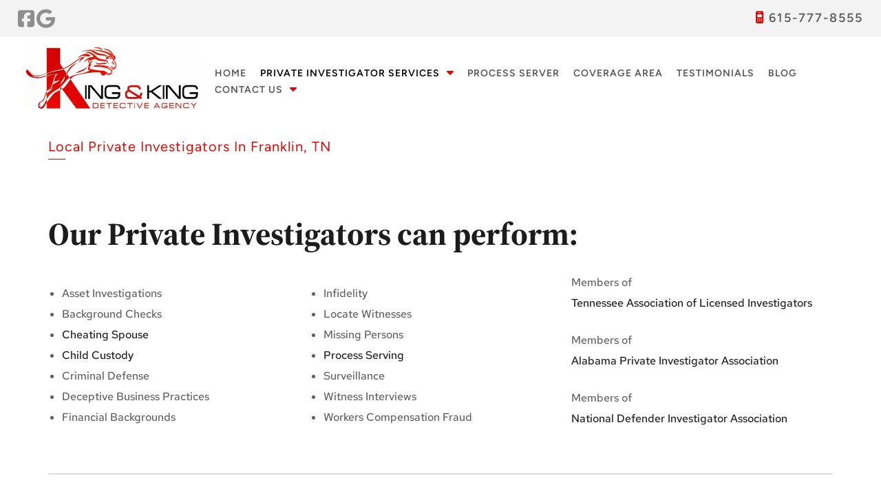

--- FILE ---
content_type: application/javascript; charset=utf-8
request_url: https://knowledgetags.yextapis.com/embed?key=TRClk0LrMx9dnhL2aiNB3i6sXEF9na-xu61g_MmmJsy0-qtVNnRTQ6WAqwvxK9Nz&account_id=me&entity_id=5917&locale=en&v=20210504
body_size: 9812
content:
!function(){var e={};e.g=function(){if("object"==typeof globalThis)return globalThis;try{return this||new Function("return this")()}catch(e){if("object"==typeof window)return window}}(),function(){function e(e){var t=0;return function(){return t<e.length?{done:!1,value:e[t++]}:{done:!0}}}function t(t){var n="undefined"!=typeof Symbol&&Symbol.iterator&&t[Symbol.iterator];if(n)return n.call(t);if("number"==typeof t.length)return{next:e(t)};throw Error(String(t)+" is not an iterable or ArrayLike")}var n=this||self;function i(){}function r(e){var t=typeof e;return"array"==(t="object"!=t?t:e?Array.isArray(e)?"array":t:"null")||"object"==t&&"number"==typeof e.length}function o(e){var t=typeof e;return"object"==t&&null!=e||"function"==t}function a(e,t){e=e.split(".");var i,r=n;e[0]in r||void 0===r.execScript||r.execScript("var "+e[0]);for(;e.length&&(i=e.shift());)e.length||void 0===t?r=r[i]&&r[i]!==Object.prototype[i]?r[i]:r[i]={}:r[i]=t}var s=Array.prototype.indexOf?function(e,t){return Array.prototype.indexOf.call(e,t,void 0)}:function(e,t){if("string"==typeof e)return"string"!=typeof t||1!=t.length?-1:e.indexOf(t,0);for(var n=0;n<e.length;n++)if(n in e&&e[n]===t)return n;return-1},c=Array.prototype.forEach?function(e,t){Array.prototype.forEach.call(e,t,void 0)}:function(e,t){for(var n=e.length,i="string"==typeof e?e.split(""):e,r=0;r<n;r++)r in i&&t.call(void 0,i[r],r,e)};function l(e){var t=e.length;if(0<t){for(var n=Array(t),i=0;i<t;i++)n[i]=e[i];return n}return[]}function u(e){return/^[\s\xa0]*$/.test(e)}function f(){var e=n.navigator;return e&&(e=e.userAgent)?e:""}function p(e){return p[" "](e),e}p[" "]=i;var d=!(-1==f().indexOf("Gecko")||-1!=f().toLowerCase().indexOf("webkit")&&-1==f().indexOf("Edge")||-1!=f().indexOf("Trident")||-1!=f().indexOf("MSIE")||-1!=f().indexOf("Edge")),h=-1!=f().toLowerCase().indexOf("webkit")&&-1==f().indexOf("Edge");function y(e,t){for(var n in e)t.call(void 0,e[n],n,e)}function v(e){if(!e||"object"!=typeof e)return e;if("function"==typeof e.clone)return e.clone();if("undefined"!=typeof Map&&e instanceof Map)return new Map(e);if("undefined"!=typeof Set&&e instanceof Set)return new Set(e);var t,n=Array.isArray(e)?[]:"function"!=typeof ArrayBuffer||"function"!=typeof ArrayBuffer.isView||!ArrayBuffer.isView(e)||e instanceof DataView?{}:new e.constructor(e.length);for(t in e)n[t]=v(e[t]);return n}function g(e){var t=document;return t.querySelectorAll&&t.querySelector?t.querySelectorAll("."+e):function(e){var t,n,i;if(document.querySelectorAll&&document.querySelector&&e)return document.querySelectorAll(e?"."+e:"");if(e&&document.getElementsByClassName){var r=document.getElementsByClassName(e);return r}if(r=document.getElementsByTagName("*"),e){var o={};for(n=i=0;t=r[n];n++){var a,c=t.className;(a="function"==typeof c.split)&&(a=0<=s(c.split(/\s+/),e)),a&&(o[i++]=t)}return o.length=i,o}return r}(e)}var m={cellpadding:"cellPadding",cellspacing:"cellSpacing",colspan:"colSpan",frameborder:"frameBorder",height:"height",maxlength:"maxLength",nonce:"nonce",role:"role",rowspan:"rowSpan",type:"type",usemap:"useMap",valign:"vAlign",width:"width"};function x(e,t,n){var i=arguments,r=document,o=i[1],a=String(i[0]);return a=String(a),"application/xhtml+xml"===r.contentType&&(a=a.toLowerCase()),a=r.createElement(a),o&&("string"==typeof o?a.className=o:Array.isArray(o)?a.className=o.join(" "):function(e,t){y(t,(function(t,n){t&&"object"==typeof t&&t.implementsGoogStringTypedString&&(t=t.getTypedStringValue()),"style"==n?e.style.cssText=t:"class"==n?e.className=t:"for"==n?e.htmlFor=t:m.hasOwnProperty(n)?e.setAttribute(m[n],t):0==n.lastIndexOf("aria-",0)||0==n.lastIndexOf("data-",0)?e.setAttribute(n,t):e[n]=t}))}(a,o)),2<i.length&&b(r,a,i,2),a}function b(e,t,n,i){function a(n){n&&t.appendChild("string"==typeof n?e.createTextNode(n):n)}for(;i<n.length;i++){var s=n[i];if(!r(s)||o(s)&&0<s.nodeType)a(s);else{e:{if(s&&"number"==typeof s.length){if(o(s)){var u="function"==typeof s.item||"string"==typeof s.item;break e}if("function"==typeof s){u="function"==typeof s.item;break e}}u=!1}c(u?l(s):s,a)}}}function A(e,t){b(9==e.nodeType?e:e.ownerDocument||e.document,e,arguments,1)}function w(e){for(var t;t=e.firstChild;)e.removeChild(t)}function C(e,t){if("textContent"in e)e.textContent=t;else if(3==e.nodeType)e.data=String(t);else if(e.firstChild&&3==e.firstChild.nodeType){for(;e.lastChild!=e.firstChild;)e.removeChild(e.lastChild);e.firstChild.data=String(t)}else w(e),e.appendChild((9==e.nodeType?e:e.ownerDocument||e.document).createTextNode(String(t)))}var E={SCRIPT:1,STYLE:1,HEAD:1,IFRAME:1,OBJECT:1},T={IMG:" ",BR:"\n"};function S(e){var t=[];return I(e,t,!0)," "!=(e=(e=(e=(e=t.join("")).replace(/ \xAD /g," ").replace(/\xAD/g,"")).replace(/\u200B/g,"")).replace(/ +/g," "))&&(e=e.replace(/^\s*/,"")),e}function I(e,t,n){if(!(e.nodeName in E))if(3==e.nodeType)n?t.push(String(e.nodeValue).replace(/(\r\n|\r|\n)/g,"")):t.push(e.nodeValue);else if(e.nodeName in T)t.push(T[e.nodeName]);else for(e=e.firstChild;e;)I(e,t,n),e=e.nextSibling}function O(e,t){this.type=e,this.currentTarget=this.target=t,this.defaultPrevented=!1}O.prototype.stopPropagation=function(){},O.prototype.preventDefault=function(){this.defaultPrevented=!0};var k=function(){if(!n.addEventListener||!Object.defineProperty)return!1;var e=!1,t=Object.defineProperty({},"passive",{get:function(){e=!0}});try{n.addEventListener("test",i,t),n.removeEventListener("test",i,t)}catch(e){}return e}();function P(e,t){if(O.call(this,e?e.type:""),this.relatedTarget=this.currentTarget=this.target=null,this.button=this.screenY=this.screenX=this.clientY=this.clientX=this.offsetY=this.offsetX=0,this.key="",this.charCode=this.keyCode=0,this.metaKey=this.shiftKey=this.altKey=this.ctrlKey=!1,this.state=null,this.pointerId=0,this.pointerType="",this.event_=null,e){var n=this.type=e.type,i=e.changedTouches&&e.changedTouches.length?e.changedTouches[0]:null;if(this.target=e.target||e.srcElement,this.currentTarget=t,t=e.relatedTarget){if(d){e:{try{p(t.nodeName);var r=!0;break e}catch(e){}r=!1}r||(t=null)}}else"mouseover"==n?t=e.fromElement:"mouseout"==n&&(t=e.toElement);this.relatedTarget=t,i?(this.clientX=void 0!==i.clientX?i.clientX:i.pageX,this.clientY=void 0!==i.clientY?i.clientY:i.pageY,this.screenX=i.screenX||0,this.screenY=i.screenY||0):(this.offsetX=h||void 0!==e.offsetX?e.offsetX:e.layerX,this.offsetY=h||void 0!==e.offsetY?e.offsetY:e.layerY,this.clientX=void 0!==e.clientX?e.clientX:e.pageX,this.clientY=void 0!==e.clientY?e.clientY:e.pageY,this.screenX=e.screenX||0,this.screenY=e.screenY||0),this.button=e.button,this.keyCode=e.keyCode||0,this.key=e.key||"",this.charCode=e.charCode||("keypress"==n?e.keyCode:0),this.ctrlKey=e.ctrlKey,this.altKey=e.altKey,this.shiftKey=e.shiftKey,this.metaKey=e.metaKey,this.pointerId=e.pointerId||0,this.pointerType="string"==typeof e.pointerType?e.pointerType:_[e.pointerType]||"",this.state=e.state,this.event_=e,e.defaultPrevented&&P.superClass_.preventDefault.call(this)}}!function(e,t){function n(){}n.prototype=t.prototype,e.superClass_=t.prototype,e.prototype=new n,e.prototype.constructor=e,e.base=function(e,n,i){for(var r=Array(arguments.length-2),o=2;o<arguments.length;o++)r[o-2]=arguments[o];return t.prototype[n].apply(e,r)}}(P,O);var _={2:"touch",3:"pen",4:"mouse"};P.prototype.stopPropagation=function(){P.superClass_.stopPropagation.call(this),this.event_.stopPropagation?this.event_.stopPropagation():this.event_.cancelBubble=!0},P.prototype.preventDefault=function(){P.superClass_.preventDefault.call(this);var e=this.event_;e.preventDefault?e.preventDefault():e.returnValue=!1};var L="closure_listenable_"+(1e6*Math.random()|0),Y=0;function X(e,t,n,i,r){this.listener=e,this.proxy=null,this.src=t,this.type=n,this.capture=!!i,this.handler=r,this.key=++Y,this.removed=this.callOnce=!1}function j(e){e.removed=!0,e.listener=null,e.proxy=null,e.src=null,e.handler=null}function D(e){this.src=e,this.listeners={},this.typeCount_=0}function N(e,t,n,i){for(var r=0;r<e.length;++r){var o=e[r];if(!o.removed&&o.listener==t&&o.capture==!!n&&o.handler==i)return r}return-1}D.prototype.add=function(e,t,n,i,r){var o=e.toString();(e=this.listeners[o])||(e=this.listeners[o]=[],this.typeCount_++);var a=N(e,t,i,r);return-1<a?(t=e[a],n||(t.callOnce=!1)):((t=new X(t,this.src,o,!!i,r)).callOnce=n,e.push(t)),t},D.prototype.remove=function(e,t,n,i){if(!((e=e.toString())in this.listeners))return!1;var r=this.listeners[e];return-1<(t=N(r,t,n,i))&&(j(r[t]),Array.prototype.splice.call(r,t,1),0==r.length&&(delete this.listeners[e],this.typeCount_--),!0)};var B="closure_lm_"+(1e6*Math.random()|0),M={};function K(e,t,n,i,r){if(i&&i.once)q(e,t,n,i,r);else if(Array.isArray(t))for(var a=0;a<t.length;a++)K(e,t[a],n,i,r);else n=G(n),e&&e[L]?e.listen(t,n,o(i)?!!i.capture:!!i,r):U(e,t,n,!1,i,r)}function U(e,t,n,i,r,a){if(!t)throw Error("Invalid event type");var s=o(r)?!!r.capture:!!r,c=V(e);if(c||(e[B]=c=new D(e)),!(n=c.add(t,n,i,s,a)).proxy)if(i=function(){var e=R;return function t(n){return e.call(t.src,t.listener,n)}}(),n.proxy=i,i.src=e,i.listener=n,e.addEventListener)k||(r=s),void 0===r&&(r=!1),e.addEventListener(t.toString(),i,r);else if(e.attachEvent)e.attachEvent(Q(t.toString()),i);else{if(!e.addListener||!e.removeListener)throw Error("addEventListener and attachEvent are unavailable.");e.addListener(i)}}function q(e,t,n,i,r){if(Array.isArray(t))for(var a=0;a<t.length;a++)q(e,t[a],n,i,r);else n=G(n),e&&e[L]?e.listenOnce(t,n,o(i)?!!i.capture:!!i,r):U(e,t,n,!0,i,r)}function Q(e){return e in M?M[e]:M[e]="on"+e}function R(e,t){if(e.removed)e=!0;else{t=new P(t,this);var n=e.listener,i=e.handler||e.src;if(e.callOnce&&"number"!=typeof e&&e&&!e.removed){var r=e.src;if(r&&r[L])r.unlistenByKey(e);else{var o=e.type,a=e.proxy;if(r.removeEventListener?r.removeEventListener(o,a,e.capture):r.detachEvent?r.detachEvent(Q(o),a):r.addListener&&r.removeListener&&r.removeListener(a),o=V(r)){var c;if(c=(a=e.type)in o.listeners){c=o.listeners[a];var l,u=s(c,e);(l=0<=u)&&Array.prototype.splice.call(c,u,1),c=l}c&&(j(e),0==o.listeners[a].length&&(delete o.listeners[a],o.typeCount_--)),0==o.typeCount_&&(o.src=null,r[B]=null)}else j(e)}}e=n.call(i,t)}return e}function V(e){return(e=e[B])instanceof D?e:null}var F="__closure_events_fn_"+(1e9*Math.random()>>>0);function G(e){return"function"==typeof e?e:(e[F]||(e[F]=function(t){return e.handleEvent(t)}),e[F])}var J,H,W,$,z,Z=n.JSON.stringify;function ee(e){var t=e.getAttribute("data-yext-id");return t||(t=e.getAttribute("data-yext-location-id")),t}function te(e,t){"string"==typeof t&&(t=t.replace(/https?:\/\//,"//")),e.src=t}function ne(e){this.businessId=e.businessId,this.partition=e.partition,this.env=e.env,this.entityIdToUid=e.entityIdToUid,this.metricsLibLoaded=!1,this.pixelOptIn=e.pixelOptIn,this.eventQueue=[],this.yextAnalytics={},function(e){e.metricsLibLoaded=!0;var t=1!==e.entityIdToUid.length;0===(window.yPixelOptInQ||[]).length?!0===e.pixelOptIn?W(!0):!1===e.pixelOptIn&&W(!1):$(),y(e.entityIdToUid,function(e,n){this.yextAnalytics[n]=J({product:"knowledgetags",entity_uid:e,businessids:this.businessId,partition:this.partition?this.partition:H.US,env:this.env}),this.event("pageview",n),c(g("yext-cta"),function(e){t&&n!==ee(e)||K(e,"click",function(){this.event("calltoactionclick",n)}.bind(this))}.bind(this)),c(g("yext-website"),function(e){t&&n!==ee(e)||K(e,"click",function(){this.event("clicktowebsite",n)}.bind(this))}.bind(this)),c(document.getElementsByTagName("a"),function(e){if(!t||n===ee(e)){var i=e.getAttribute("data-ya-track");i&&K(e,"click",function(){this.event(i,n)}.bind(this))}}.bind(this))}.bind(e)),function(e){for(;0<e.eventQueue.length;)e.event.apply(e,e.eventQueue.shift())}(e)}(this)}function ie(){}function re(e,t,n,i,r){t&&c(function(e){var t,n={};for(t in e)n[t]=e[t];return n}(document.getElementsByTagName(e)),(function(e){if(!r||i===ee(e)){var o=e.getAttribute("data-yext-field");void 0!==(o=t[o])&&n(e,o)}}))}function oe(e,t){Array.isArray(t)?C(e,t.join(", ")):C(e,t)}function ae(e,t){Array.isArray(t)?(t="hours"===e.getAttribute("data-yext-field")?t.map((function(e){if("string"!=typeof e||-1===e.indexOf("day "))return x("div",{},e);var t=e.lastIndexOf("day ")+3,n=x("span",{class:"days"},e.substring(0,t));return e=x("span",{class:"hours-open"},e.substring(t)),x("div",{},n,e)})):t.map((function(e){return x("div",{},e)})),w(e),A(e,t)):C(e,t)}function se(e,t){Array.isArray(t)&&A(e,t=t.map((function(e){return x("li",{},e)})))}!function(e,n){function i(e){var t="",n=0;for(var i in e.v=Date.now()+Math.floor(1e3*Math.random()),e)t=(t+=0===n?"?":"&")+i+"="+e[i],n+=1;return t}function r(){var e=n.querySelector('script[src="https://assets.sitescdn.net/ytag/ytag.min.js"]');return e||((e=n.createElement("script")).src="https://assets.sitescdn.net/ytag/ytag.min.js",n.body.appendChild(e),e)}function o(t){return function(o,a){f&&(t.pagesReferrer=n.referrer,t.pageurl=n.location.pathname,t.eventType=o,t.pageDomain=n.location.hostname,(o=function(){for(var t={},n=e.location.search.substring(1).split("&"),i=0;i<n.length;i++){var r=n[i].split("="),o=decodeURIComponent(r[0]);if(r=decodeURIComponent(r[1]),o in t){var a=t[o];t[o]=Array.isArray(a)?a.concat(r):[a,r]}else t[o]=r}return t}())&&(t.queryParams=encodeURIComponent(JSON.stringify(o))),function(t,n,o){var a=n.partition?n.partition:function(e){if(null==e)throw Error("Business ID was null or undefined");switch(Math.floor(e/1e8%10)){case 0:return d.US;case 1:return d.EU;default:throw Error("Invalid Business ID")}}(n.businessids),s=u+(n.env&&"prod"!==n.env?n.env+".":"")+a+".yextevents.com/"+t;p?function(t){var n=r();e.yextConversionTag?t():n.addEventListener("load",t)}((function(){var t=e.yextConversionTag("yfpc")._yfpc;n._yfpc=t,o(s+i(n))})):o(s+i(n))}("store_pagespixel",t,(function(e){!function(e,t){function i(e){t(e)}var r=n.createElement("img");t&&(r.onload=i,r.onerror=r.onabort=i),r.src=e,r.width="0",r.height="0",r.style.setProperty("width","0","important"),r.style.setProperty("height","0","important"),r.style.position="absolute",r.alt="",n.body&&n.body.appendChild(r)}(e,a)})))}}function s(){for(var n=t(e.yPixelOptInQ||[]),i=n.next();!i.done;i=n.next())"boolean"==typeof(i=i.value)?l(i):"object"==typeof i&&l(i[0]);for(i=(n=t(e.yCookieOptInQ||e.yOptInQ||[])).next();!i.done;i=n.next())c(i.value[0])}function c(e){!0!==e&&!1!==e||(p=e,f&&p&&r())}function l(e){(!0===e||!1===e)&&(f=e)&&p&&r()}var u="http:"==e.location.protocol?"http://":"https://";W=l,a("yext.pixel.optIn",l);var f=!0;a("yext.analytics.optIn",c),a("yext.cookies.optIn",c),a("yext.cookie.optIn",c);var p=!1;$=s,a("yext.pixel.checkWindowOptIn",s),s(),J=o,a("yext.analytics.getYextAnalytics",o);var d={US:"us",EU:"eu"};H=d,a("yext.analytics.YextPartition",d)}(window,document),ne.prototype.event=function(e,t){if(this.metricsLibLoaded){var n,i=this.yextAnalytics,r=[],o=0;for(n in i)r[o++]=n;if(1===r.length)e:{for(a in i=this.yextAnalytics){var a=i[a];break e}a=void 0}else a=this.yextAnalytics[t];a?("cta_clicks"===e&&a("calltoactionclick"),a(e)):console.error("Event: "+e+" for invalid entity: "+t)}else this.eventQueue.push([e,t])},ie.prototype.event=function(){},a("Yext._embed",(function(e){function t(){z=e.noAnalytics?new ie:new ne(e);var t=e.entities,n=1!==t.length;c(t,(function(t){!function(e,t,n){var i=e.entityId,r={phone:function(){z.event("phonecall",i)},alternatePhone:function(){z.event("phonecall",i)},tollFreePhone:function(){z.event("phonecall",i)},mobilePhone:function(){z.event("phonecall",i)},faxPhone:function(){z.event("phonecall",i)},ttyPhone:function(){z.event("phonecall",i)},"get-directions-link":function(){z.event("drivingdirection",i)}},o=e.attributes;re("div",o,ae,i,t),re("ul",o,se,i,t),re("ol",o,se,i,t),re("img",o,te,i,t),re("span",o,oe,i,t),re("a",o,(function(e,t){var i=e.getAttribute("data-yext-field");r[i]&&K(e,"click",r[i]),e.href=t,"get-directions-link"===i&&(u(S(e))&&C(e,n),u(t)&&C(e,"")),"email"===i&&(u(S(e))&&C(e,t),e.href="mailto:"+t),"phone"!==i&&"localPhone"!==i&&"alternatePhone"!==i&&"tollFreePhone"!==i&&"mobilePhone"!==i&&"faxPhone"!==i&&"ttyPhone"!==i||(u(S(e))&&C(e,t),e.href="tel:"+t)}),i,t),e.schema&&function(e,t){e.appendChild(t)}(document.body,x("script",{type:"application/ld+json",class:"yext-schema-json","data-yext-id":i},Z(e.schema)))}(t,n,e["directions-text"])}))}var n={entities:v(e.entities)};"loading"===document.readyState?K(document,"DOMContentLoaded",t):t();var i=e.callback;if(i){var r=window[i];if("function"!=typeof r)throw new TypeError(i+" is not a function");r(n)}})),a("Yext.customEvent",(function(e,t){z.event(e,t)}))}.call(e.g)}();
//# sourceMappingURL=embed.js.map
Yext._embed({"businessId":"me","callback":"","directions-text":"Get Directions","entities":[{"attributes":{"address.city":"Franklin","address.countryCode":"US","address.line1":"99 East Main Street","address.line2":"Suite: 200","address.postalCode":"37064","address.region":"TN","address1":"99 East Main Street","address2":"Suite: 200","attire":"","brands":"","categoryIds":["722"],"categoryIds[0]":"722","city":"Franklin","cityCoordinate.latitude":35.929539,"cityCoordinate.longitude":-86.841873,"countryCode":"US","description":"King \u0026 King Detective Agency offers professional private investigation services, including surveillance, background checks, and legal evidence collection for individuals, businesses, and attorneys. Licensed in Tennessee, Kentucky, and Alabama, they ensure confidentiality and accuracy in every case.","displayCoordinate.latitude":35.9265762,"displayCoordinate.longitude":-86.8657588,"email":"kkda@bellsouth.net","emails":["kkda@bellsouth.net"],"emails[0]":"kkda@bellsouth.net","end-datetime":"","faxPhone":"","featuredMessage.description":"Private Investigator Located In Franklin, TN","featuredMessage.url":"https://www.tennesseeinvestigator.net/","firstPartyReviewPage":"","generatedFaq":[{"answer":"King \u0026 King Detective Agency offers professional private investigation services including surveillance, background checks, and legal evidence collection for individuals, businesses, and attorneys.","question":"What types of services does King \u0026 King Detective Agency offer?"},{"answer":"The agency is licensed in Tennessee, Kentucky, and Alabama.","question":"In which states is King \u0026 King Detective Agency licensed to operate?"},{"answer":"The agency operates 24 hours a day, 7 days a week, every day of the week.","question":"What are the business hours for King \u0026 King Detective Agency?"},{"answer":"You can contact them by phone at +1 615-777-8555 or by email at kkda@bellsouth.net.","question":"How can I contact King \u0026 King Detective Agency?"},{"answer":"They accept American Express, Visa, MasterCard, Discover, cash, and checks.","question":"What payment methods are accepted at King \u0026 King Detective Agency?"},{"answer":"The agency was established in 2009.","question":"When was King \u0026 King Detective Agency established?"},{"answer":"The agency is located at 99 East Main Street, Suite 200, Franklin, TN 37064, USA.","question":"What is the address of King \u0026 King Detective Agency?"},{"answer":"Yes, there are several nearby beauty salons including Hair By Allee, M0 Aesthetics, Capri Salon, Beauty Full, Velvet On Main Hair Studio, Hair Therapy Salon, Alisa Cianciolo Hair Studio, Blonde \u0026 Balayage Specialist Franklin, TN, Citizen Salon Franklin TN, Remedy The Salon, Melissalutherbeauty, Dapper and Blush, and Aria Salon.","question":"Are there any nearby beauty salons close to King \u0026 King Detective Agency?"},{"answer":"Nearby financial services include Karam Wealth Advisors and Richardson CPA for financial advising, investing, accounting, and trust services.","question":"Which financial services are available near King \u0026 King Detective Agency?"},{"answer":"Yes, Buscher Law provides legal services and bail bonds nearby, and the agency itself also services legal professionals.","question":"Can I find any legal services close to King \u0026 King Detective Agency?"}],"generatedFaq[0].answer":"King \u0026 King Detective Agency offers professional private investigation services including surveillance, background checks, and legal evidence collection for individuals, businesses, and attorneys.","generatedFaq[0].question":"What types of services does King \u0026 King Detective Agency offer?","generatedFaq[1].answer":"The agency is licensed in Tennessee, Kentucky, and Alabama.","generatedFaq[1].question":"In which states is King \u0026 King Detective Agency licensed to operate?","generatedFaq[2].answer":"The agency operates 24 hours a day, 7 days a week, every day of the week.","generatedFaq[2].question":"What are the business hours for King \u0026 King Detective Agency?","generatedFaq[3].answer":"You can contact them by phone at +1 615-777-8555 or by email at kkda@bellsouth.net.","generatedFaq[3].question":"How can I contact King \u0026 King Detective Agency?","generatedFaq[4].answer":"They accept American Express, Visa, MasterCard, Discover, cash, and checks.","generatedFaq[4].question":"What payment methods are accepted at King \u0026 King Detective Agency?","generatedFaq[5].answer":"The agency was established in 2009.","generatedFaq[5].question":"When was King \u0026 King Detective Agency established?","generatedFaq[6].answer":"The agency is located at 99 East Main Street, Suite 200, Franklin, TN 37064, USA.","generatedFaq[6].question":"What is the address of King \u0026 King Detective Agency?","generatedFaq[7].answer":"Yes, there are several nearby beauty salons including Hair By Allee, M0 Aesthetics, Capri Salon, Beauty Full, Velvet On Main Hair Studio, Hair Therapy Salon, Alisa Cianciolo Hair Studio, Blonde \u0026 Balayage Specialist Franklin, TN, Citizen Salon Franklin TN, Remedy The Salon, Melissalutherbeauty, Dapper and Blush, and Aria Salon.","generatedFaq[7].question":"Are there any nearby beauty salons close to King \u0026 King Detective Agency?","generatedFaq[8].answer":"Nearby financial services include Karam Wealth Advisors and Richardson CPA for financial advising, investing, accounting, and trust services.","generatedFaq[8].question":"Which financial services are available near King \u0026 King Detective Agency?","generatedFaq[9].answer":"Yes, Buscher Law provides legal services and bail bonds nearby, and the agency itself also services legal professionals.","generatedFaq[9].question":"Can I find any legal services close to King \u0026 King Detective Agency?","geocodedCoordinate.latitude":35.9265762,"geocodedCoordinate.longitude":-86.8657588,"get-directions-link":"https://www.google.com/maps?daddr=99+East+Main+Street+Suite%3A+200+Franklin+TN+37064+US","googleAccountId":"117997445599274071204","googleAttributesFormatted":null,"googleCoverPhoto.alternateText":"King \u0026 King Detective Agency logo","googleCoverPhoto.height":608,"googleCoverPhoto.thumbnails":[{"height":608,"url":"https://a.mktgcdn.com/p/DinfBQuAQTHscwJyBoNae_dspR-JVqCLHeB3fA3duVc/1080x608.png","width":1080}],"googleCoverPhoto.thumbnails[0].height":608,"googleCoverPhoto.thumbnails[0].url":"https://a.mktgcdn.com/p/DinfBQuAQTHscwJyBoNae_dspR-JVqCLHeB3fA3duVc/1080x608.png","googleCoverPhoto.thumbnails[0].width":1080,"googleCoverPhoto.url":"https://a.mktgcdn.com/p/DinfBQuAQTHscwJyBoNae_dspR-JVqCLHeB3fA3duVc/1080x608.png","googleCoverPhoto.width":1080,"googlePlaceId":"ChIJrW_5uUN5ZIgR8hEDVtPVWUo","googleProfilePhoto.alternateText":"King \u0026 King Detective Agency logo","googleProfilePhoto.height":300,"googleProfilePhoto.thumbnails":[{"height":300,"url":"https://a.mktgcdn.com/p/Ss6dg2q8s2Un2QAW6EOBKtLWrHrFwqUHM96coSWfJsE/300x300.png","width":300}],"googleProfilePhoto.thumbnails[0].height":300,"googleProfilePhoto.thumbnails[0].url":"https://a.mktgcdn.com/p/Ss6dg2q8s2Un2QAW6EOBKtLWrHrFwqUHM96coSWfJsE/300x300.png","googleProfilePhoto.thumbnails[0].width":300,"googleProfilePhoto.url":"https://a.mktgcdn.com/p/Ss6dg2q8s2Un2QAW6EOBKtLWrHrFwqUHM96coSWfJsE/300x300.png","googleProfilePhoto.width":300,"holidayHoursFormatted":null,"hours":["Monday - Sunday 12:00 am - 11:59 pm"],"hours-friday":"12:00 am - 11:59 pm","hours-monday":"12:00 am - 11:59 pm","hours-saturday":"12:00 am - 11:59 pm","hours-sunday":"12:00 am - 11:59 pm","hours-thursday":"12:00 am - 11:59 pm","hours-tuesday":"12:00 am - 11:59 pm","hours-wednesday":"12:00 am - 11:59 pm","hours.friday.openIntervals":[{"end":"23:59","start":"00:00"}],"hours.friday.openIntervals[0].end":"23:59","hours.friday.openIntervals[0].start":"00:00","hours.monday.openIntervals":[{"end":"23:59","start":"00:00"}],"hours.monday.openIntervals[0].end":"23:59","hours.monday.openIntervals[0].start":"00:00","hours.saturday.openIntervals":[{"end":"23:59","start":"00:00"}],"hours.saturday.openIntervals[0].end":"23:59","hours.saturday.openIntervals[0].start":"00:00","hours.sunday.openIntervals":[{"end":"23:59","start":"00:00"}],"hours.sunday.openIntervals[0].end":"23:59","hours.sunday.openIntervals[0].start":"00:00","hours.thursday.openIntervals":[{"end":"23:59","start":"00:00"}],"hours.thursday.openIntervals[0].end":"23:59","hours.thursday.openIntervals[0].start":"00:00","hours.tuesday.openIntervals":[{"end":"23:59","start":"00:00"}],"hours.tuesday.openIntervals[0].end":"23:59","hours.tuesday.openIntervals[0].start":"00:00","hours.wednesday.openIntervals":[{"end":"23:59","start":"00:00"}],"hours.wednesday.openIntervals[0].end":"23:59","hours.wednesday.openIntervals[0].start":"00:00","id":"5917","isoRegionCode":"TN","keywords":["Private Investigator","Cheating Spouse Or Infidelity Investigations","Process Servers"],"keywords[0]":"Private Investigator","keywords[1]":"Cheating Spouse Or Infidelity Investigations","keywords[2]":"Process Servers","languages":["English"],"languages[0]":"English","logo.image.alternateText":"King \u0026 King Detective Agency logo","logo.image.height":300,"logo.image.thumbnails":[{"height":300,"url":"https://a.mktgcdn.com/p/Ss6dg2q8s2Un2QAW6EOBKtLWrHrFwqUHM96coSWfJsE/300x300.png","width":300},{"height":150,"url":"https://a.mktgcdn.com/p/Ss6dg2q8s2Un2QAW6EOBKtLWrHrFwqUHM96coSWfJsE/150x150.png","width":150},{"height":94,"url":"https://a.mktgcdn.com/p/Ss6dg2q8s2Un2QAW6EOBKtLWrHrFwqUHM96coSWfJsE/94x94.png","width":94}],"logo.image.thumbnails[0].height":300,"logo.image.thumbnails[0].url":"https://a.mktgcdn.com/p/Ss6dg2q8s2Un2QAW6EOBKtLWrHrFwqUHM96coSWfJsE/300x300.png","logo.image.thumbnails[0].width":300,"logo.image.thumbnails[1].height":150,"logo.image.thumbnails[1].url":"https://a.mktgcdn.com/p/Ss6dg2q8s2Un2QAW6EOBKtLWrHrFwqUHM96coSWfJsE/150x150.png","logo.image.thumbnails[1].width":150,"logo.image.thumbnails[2].height":94,"logo.image.thumbnails[2].url":"https://a.mktgcdn.com/p/Ss6dg2q8s2Un2QAW6EOBKtLWrHrFwqUHM96coSWfJsE/94x94.png","logo.image.thumbnails[2].width":94,"logo.image.url":"https://a.mktgcdn.com/p/Ss6dg2q8s2Un2QAW6EOBKtLWrHrFwqUHM96coSWfJsE/300x300.png","logo.image.width":300,"logo.url":"https://a.mktgcdn.com/p/Ss6dg2q8s2Un2QAW6EOBKtLWrHrFwqUHM96coSWfJsE/300x300.png","mainPhone":"(615) 777-8555","mealsServed":"","meta.accountId":"737922","meta.countryCode":"US","meta.createdTimestamp":"2025-02-26T12:17:44","meta.entityType":"location","meta.folderId":"0","meta.id":"5917","meta.language":"en","meta.schemaTypes":["ProfessionalService"],"meta.schemaTypes[0]":"ProfessionalService","meta.timestamp":"2025-11-06T13:34:51","meta.uid":"jaQl5N5","name":"King \u0026 King Detective Agency","paymentOptions":["American Express","Cash","Check","Discover","MasterCard","Visa"],"paymentOptions[0]":"AMERICANEXPRESS","paymentOptions[1]":"CASH","paymentOptions[2]":"CHECK","paymentOptions[3]":"DISCOVER","paymentOptions[4]":"MASTERCARD","paymentOptions[5]":"VISA","phone":"(615) 777-8555","photoGallery":[{"image":{"alternateText":"Corey King","height":382,"thumbnails":[{"height":382,"url":"https://a.mktgcdn.com/p/977bPRG4raqIGB2YiJm3l9MZjJJ5QhTpptYQaviTPAk/282x382.jpg","width":282},{"height":266,"url":"https://a.mktgcdn.com/p/977bPRG4raqIGB2YiJm3l9MZjJJ5QhTpptYQaviTPAk/196x266.jpg","width":196}],"url":"https://a.mktgcdn.com/p/977bPRG4raqIGB2YiJm3l9MZjJJ5QhTpptYQaviTPAk/282x382.jpg","width":282}}],"photoGallery[0].image.alternateText":"Corey King","photoGallery[0].image.height":382,"photoGallery[0].image.thumbnails":[{"height":382,"url":"https://a.mktgcdn.com/p/977bPRG4raqIGB2YiJm3l9MZjJJ5QhTpptYQaviTPAk/282x382.jpg","width":282},{"height":266,"url":"https://a.mktgcdn.com/p/977bPRG4raqIGB2YiJm3l9MZjJJ5QhTpptYQaviTPAk/196x266.jpg","width":196}],"photoGallery[0].image.thumbnails[0].height":382,"photoGallery[0].image.thumbnails[0].url":"https://a.mktgcdn.com/p/977bPRG4raqIGB2YiJm3l9MZjJJ5QhTpptYQaviTPAk/282x382.jpg","photoGallery[0].image.thumbnails[0].width":282,"photoGallery[0].image.thumbnails[1].height":266,"photoGallery[0].image.thumbnails[1].url":"https://a.mktgcdn.com/p/977bPRG4raqIGB2YiJm3l9MZjJJ5QhTpptYQaviTPAk/196x266.jpg","photoGallery[0].image.thumbnails[1].width":196,"photoGallery[0].image.url":"https://a.mktgcdn.com/p/977bPRG4raqIGB2YiJm3l9MZjJJ5QhTpptYQaviTPAk/282x382.jpg","photoGallery[0].image.width":282,"priceRange":"","productLists.ids":["2408320"],"productLists.ids[0]":"2408320","reviewGenerationUrl":"https://www.leavefeedback.app/tp/x2lgdxd","routableCoordinate.latitude":35.9267509,"routableCoordinate.longitude":-86.866052,"savedFilters":["119786","140038"],"savedFilters[0]":"119786","savedFilters[1]":"140038","serviceArea":"","services":["Private Investigator","Cheating Spouse Or Infidelity Investigations","Process Servers"],"services[0]":"Private Investigator","services[1]":"Cheating Spouse Or Infidelity Investigations","services[2]":"Process Servers","start-datetime":"","state":"TN","sublocality":"","timeZoneUtcOffset":"-06:00","timezone":"America/Chicago","websiteUrl.displayUrl":"https://www.tennesseeinvestigator.net/","websiteUrl.preferDisplayUrl":false,"websiteUrl.url":"https://www.tennesseeinvestigator.net/","yearEstablished":"2009","yextDisplayCoordinate.latitude":35.9265762,"yextDisplayCoordinate.longitude":-86.8657588,"yextRoutableCoordinate.latitude":35.9267509,"yextRoutableCoordinate.longitude":-86.866052,"zip":"37064"},"entityId":"5917","schema":{"@context":"https://schema.org","@id":"5917","@type":["ProfessionalService"],"address":{"@type":"PostalAddress","addressLocality":"Franklin","addressRegion":"TN","postalCode":"37064","streetAddress":"99 East Main Street"},"description":"King \u0026 King Detective Agency offers professional private investigation services, including surveillance, background checks, and legal evidence collection for individuals, businesses, and attorneys. Licensed in Tennessee, Kentucky, and Alabama, they ensure confidentiality and accuracy in every case.","email":"kkda@bellsouth.net","foundingDate":2009,"geo":{"@type":"GeoCoordinates","latitude":35.9265762,"longitude":-86.8657588},"image":"https://a.mktgcdn.com/p/Ss6dg2q8s2Un2QAW6EOBKtLWrHrFwqUHM96coSWfJsE/300x300.png","logo":"https://a.mktgcdn.com/p/Ss6dg2q8s2Un2QAW6EOBKtLWrHrFwqUHM96coSWfJsE/300x300.png","makesOffer":[{"@type":"Offer","name":"Private Investigator"},{"@type":"Offer","name":"Cheating Spouse Or Infidelity Investigations"},{"@type":"Offer","name":"Process Servers"}],"name":"King \u0026 King Detective Agency","openingHoursSpecification":[{"@type":"OpeningHoursSpecification","closes":"23:59","dayOfWeek":"Friday","opens":"00:00"},{"@type":"OpeningHoursSpecification","closes":"23:59","dayOfWeek":"Monday","opens":"00:00"},{"@type":"OpeningHoursSpecification","closes":"23:59","dayOfWeek":"Saturday","opens":"00:00"},{"@type":"OpeningHoursSpecification","closes":"23:59","dayOfWeek":"Sunday","opens":"00:00"},{"@type":"OpeningHoursSpecification","closes":"23:59","dayOfWeek":"Thursday","opens":"00:00"},{"@type":"OpeningHoursSpecification","closes":"23:59","dayOfWeek":"Tuesday","opens":"00:00"},{"@type":"OpeningHoursSpecification","closes":"23:59","dayOfWeek":"Wednesday","opens":"00:00"}],"paymentAccepted":["AMERICANEXPRESS","CASH","CHECK","DISCOVER","MASTERCARD","VISA"],"telephone":"+16157778555","url":"https://www.tennesseeinvestigator.net/"}}],"entityIdToUid":{"5917":"jaQl5N5"},"env":"prod","noAnalytics":false,"partition":"us","pixelOptIn":false}
)